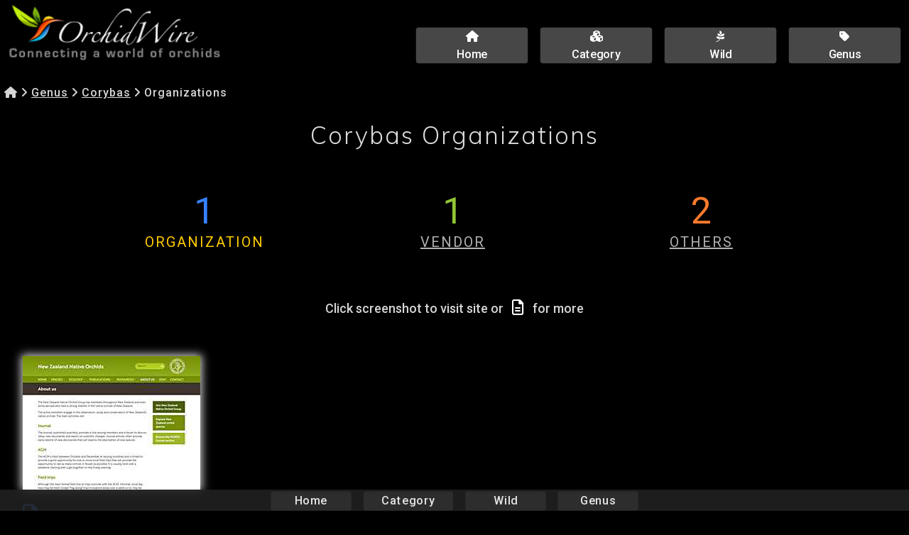

--- FILE ---
content_type: text/html; charset=utf-8
request_url: https://www.orchidwire.com/Genus/Organizations/1/Corybas.html
body_size: 1438
content:


<!DOCTYPE html><html lang="en-CA"><head><!-- Integrity check KL-175709775512507-P --><meta name="referrer" content="origin">  <meta charset="utf-8">  <meta name="viewport" content="width=device-width, initial-scale=1.0">  <meta name="description" content="Links for organization websites with information about the orchid genus Corybas. OrchidWire is a resource index for orchid enthusiasts.">  <title>Corybas Organizations | OrchidWire Listings</title>  <link rel="shortcut icon" href="https://cache.orchidwire.com/favs/favicon.ico">   <link href="https://fonts.googleapis.com/css?family=Muli:300%7CRoboto:400,500&amp;display=swap" rel="stylesheet">  <link rel="stylesheet" href="https://cdnjs.cloudflare.com/ajax/libs/font-awesome/6.1.2/css/all.min.css" integrity="sha512-1sCRPdkRXhBV2PBLUdRb4tMg1w2YPf37qatUFeS7zlBy7jJI8Lf4VHwWfZZfpXtYSLy85pkm9GaYVYMfw5BC1A==" crossorigin="anonymous" referrerpolicy="no-referrer" /><link href="https://cache.orchidwire.com/wire.css" type="text/css" rel="stylesheet">  <script>document.createElement( "picture" );</script><script src="https://cache.orchidwire.com/js/picturefill.min.js" class="picturefill" async="async"></script><script type="application/ld+json">{  "@context": "http://schema.org",  "@type": "BreadcrumbList",  "itemListElement": [{    "@type": "ListItem",    "position": 1,    "item": {      "@id": "https://www.orchidwire.com/",      "name": "Home"    }  },{    "@type": "ListItem",    "position": 2,    "item": {      "@id": "https://www.orchidwire.com/Genus/index.html",      "name": "Genus"    }  },{    "@type": "ListItem",    "position": 3,    "item": {      "@id": "https://www.orchidwire.com/Genus/1/Corybas.html",      "name": "Corybas"    }  },{    "@type": "ListItem",    "position": 4,    "item": {      "name": "Organizations"    }  }]}</script>  </head><body class="wire"><header class="row logo-nav"><div class="coffee-span-14 column-11 coffee-2884-span-12 coffee-2035-span-8 coffee-688-span-24 coffee-1481-span-8 coffee-964-span-8"><a href="/" class="responsive-picture logo-link"><picture><img alt="OrchidWire" src="https://cache.orchidwire.com/OrchidWire-2.png"></picture></a>      </div>  <div class="coffee-span-10 column-18 coffee-2884-span-12 coffee-2035-span-16 coffee-688-span-24 coffee-1481-span-16 coffee-964-span-16">    <a class="link-button header-button" href="/"><i class="fas fa-home"></i><br><span class="button-link-text-1">Home</span></a>    <a class="link-button header-button" href="/cat.html"><i class="fas fa-cubes"></i><br><span class="button-link-text-1">Category</span></a>    <a class="link-button header-button" href="/Wild/index.html"><i class="fab fa-pagelines"></i><br><span class="button-link-text-1">Wild</span></a>    <a class="link-button header-button" href="/Genus/index.html"><span class="button-link-text-1"><i class="fas fa-tag"></i><br>Genus</span></a>        </div>   </header><div class="row breadcrumbs">    <div class="coffee-span-24 coffee-2035-span-24 breadcrumbs"><A CLASS="link-text crumb" HREF="/"><i class="fas fa-home"></i></A><span class="text-element crumb-text"><span class="bread-crumb">&nbsp;<i class="fas fa-angle-right"></i>&nbsp;</span></span><A CLASS="link-text crumb" HREF="/Genus/index.html">Genus</A><span class="text-element crumb-text"><span class="bread-crumb">&nbsp;<i class="fas fa-angle-right"></i>&nbsp;</span></span><A CLASS="link-text crumb" HREF="/Genus/1/Corybas.html">Corybas</A><span class="text-element crumb-text"><span class="bread-crumb">&nbsp;<i class="fas fa-angle-right"></i>&nbsp;Organizations</span></span>    </div>  </div>  <div class="row row-1">    <div class="coffee-span-24 column-15">      <h1 class="Heading-Title">Corybas Organizations</h1>    </div>  </div><div class="row legendary-row">  <div class="coffee-span-8 legend-column">      <p class="paragraph org-count"><span class="organization-count">1</span>      </p>    <span class="text-element legend-link-selected">ORGANIZATION</span>    </div>    <div class="coffee-span-8 legend-column">      <p class="paragraph ven-count"><span class="vendor-count">1</span>      </p>        <a class="link-text legend-link" href="/Genus/Vendors/1/Corybas.html"><span class="text-link-text-1">VENDOR</span></a>    </div>    <div class="coffee-span-8 legend-column">      <p class="paragraph oth-count"><span class="other-count">2</span>      </p>        <a class="link-text legend-link" href="/Genus/Others/1/Corybas.html"><span class="text-link-text-1">OTHERS</span></a>    </div>  </div><div class="row results-text">    <div class="coffee-span-24">      <span class="text-element results-text"><span class="result-text-1">Click screenshot to visit site or &nbsp; <span class="results-icon"><i class="far fa-file-alt"></i></span> &nbsp; for more</span>      </span>    </div>  </div>      <div class="row results">    <div class="coffee-span-2 column-10 coffee-1481-span-6 coffee-964-span-8 coffee-688-span-12 coffee-451-span-24 coffee-2035-span-4 coffee-2884-span-3"><div class="container capture"><a href="https://www.nativeorchids.co.nz/about-us/" class="responsive-picture cap-link" target="_blank" style="cursor:pointer;" title="Go to New Zealand Native Orchid Group"><picture><img alt="New Zealand Native Orchid Group" src="https://cache.orchidwire.com/preload/250.gif" data-src="https://storage.googleapis.com/gcp-cdn/V/54/J-175551620345487-1.jpg"></picture></a>   </div><p class="paragraph title"><a class="glyph results-organizations" href="/Listings/63216465419.html" style="cursor:pointer;" title="See complete listing"><i class="far fa-file-alt"></i></a>&nbsp;&nbsp;New Zealand Native Orchid Group</p> <p class="paragraph site-desc"><span class="paragraph-text-3">Members engage in the observation, study, and conservation of New Zealand's native orchids. New Zealand.</span> </p>    </div>  </div>        <div class="row suggest-text">    <div class="coffee-span-24 sugg-col">    <form action="https://www.orchidwire.com/contact.html" method="post">    <button type="submit" class="suggest" formmethod="post">Suggest Site</button>    </form>    </div>  </div><br><br><br>      <div class="row footer">    <div class="coffee-span-24 column-24 coffee-2035-span-24 coffee-1481-span-24 coffee-2884-span-24">      <div class="subgrid subgrid-2">        <div class="row subgrid-row-1">          <div class="coffee-span-24 subgrid-column-2 coffee-2035-span-24 coffee-1481-span-24 coffee-2884-span-24">          <a class="link-button footer-nav" href="/">Home</a>          <a class="link-button footer-nav" href="/cat.html">Category</a>          <a class="link-button footer-nav" href="/Wild/index.html">Wild</a>          <a class="link-button footer-nav" href="/Genus/index.html">Genus</a>                              </div>        </div>      </div>    </div>  </div><script src="https://code.jquery.com/jquery-3.4.0.min.js" integrity="sha256-BJeo0qm959uMBGb65z40ejJYGSgR7REI4+CW1fNKwOg=" crossorigin="anonymous"></script><script src="https://cache.orchidwire.com/js/jquery.unveil.js"></script>    <script>$(document).ready(function() {  $("img").unveil(600);});    </script></body></html>






